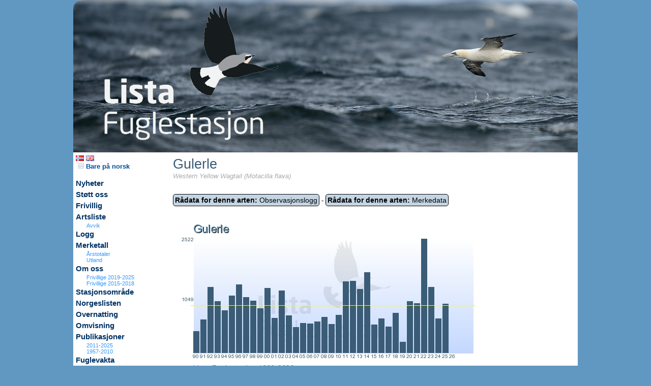

--- FILE ---
content_type: text/html
request_url: https://listafuglestasjon.no/default.asp?pxside=artsinfo&pxmode=main&pxartid=10170
body_size: 3732
content:

	<HTML>
	<HEAD>
		<LINK REL=STYLESHEET HREF="thispage/hoved.css" TYPE="text/css">
		<script src="js/boxover.js"></script>
		<meta http-equiv="Content-Type" content="text/html; charset=iso-8859-1" />
		<meta name="author" content="Lista fuglestasjon">
		
			<meta name="description" content="Lista fuglestasjon - ">
		
		<meta name="keywords" content="Lista fuglestasjon, ">
		<meta name="distribution" content="global">
		<meta name="resource-type" content="document">
		
		<TITLE>Lista fuglestasjon</TITLE>
		<script src="kode/ajaxforall.js"></script>
		<script src="kode/calendarDateInputNOR.js"></script>
		<link rel="stylesheet" href="js/lytebox.css" type="text/css" media="screen" />
		<script type="text/javascript" src="js/lytebox.js"></script>
		<script type="text/javascript" src="js/jquery-1.2.1.js"></script>
		<script type="text/javascript" src="js/jquery.innerfade.js"></script>
			<script LANGUAGE="javascript">
	<!--
	// Kontrollere om winduet allerede er åpnet
	function isWindowOpen(wName) {
		if (wName != null) { 
			if ((!wName) || (wName.closed)) { 
	        	return false;
			} else { 
				return true;
			}
		} else { 
			return false;
		}
	}
	// Vise funnet i windu
	var showFunn = null;
	function visaFunn(strURL,strWindowName) {
		if (!isWindowOpen(showFunn)) {
			showFunn = window.open(strURL,strWindowName,'width=740,height=300,toolbar=no,location=no,directories=no,status=no,menubar=no,copyhistory=no,scrollbars=yes,resizable=yes');
		} else {
			showFunn.location = strURL;
			showFunn.focus();
		}
	}
	// Vis stedsinfo
	var showSted = null;
	function visSted(strURL,strWindowName) {
		if (!isWindowOpen(showSted)) {
			showSted = window.open(strURL,strWindowName,'width=900,height=440,toolbar=no,location=no,directories=no,status=no,menubar=no,copyhistory=no,scrollbars=yes,resizable=yes');
		} else {
			showSted.location = strURL;
			showSted.focus();
		}
	}
	// Vis personinfo
	var showPerson = null;
	function visPerson(strURL,strWindowName) {
		if (!isWindowOpen(showPerson)) {
			showPerson = window.open(strURL,strWindowName,'width=440,height=250,toolbar=no,location=no,directories=no,status=no,menubar=no,copyhistory=no,scrollbars=yes,resizable=yes');
		} else {
			showPerson.location = strURL;
			showPerson.focus();
		}
	}
	// Vis obsinfo
	var showObs = null;
	function visObs(sID) {
		var strURL = "http://www.artsobservasjoner.no/fugler/obs_info.asp?obsid=" + sID;
		if (!isWindowOpen(showObs)) {
			showObs = window.open(strURL,'obsinfo','width=500,height=550,toolbar=no,location=no,directories=no,status=no,menubar=no,copyhistory=no,scrollbars=yes,resizable=yes');
		} else {
			showObs.location = strURL;
			showObs.focus();
		}
	}
	function visObsS(sID) {
		var strURL = "http://www.artportalen.se/birds/obs_info.asp?obsid=" + sID;
		if (!isWindowOpen(showObs)) {
			showObs = window.open(strURL,'obsinfo','width=500,height=550,toolbar=no,location=no,directories=no,status=no,menubar=no,copyhistory=no,scrollbars=yes,resizable=yes');
		} else {
			showObs.location = strURL;
			showObs.focus();
		}
	}
	function visBilde(sID) {
		var strURL = "http://www.artsobservasjoner.no/artportalen/gallery/image.aspx?obsid=" + sID;
		if (!isWindowOpen(showObs)) {
			showObs = window.open(strURL,'obsinfo','width=900,height=700,toolbar=no,location=no,directories=no,status=no,menubar=no,copyhistory=no,scrollbars=yes,resizable=yes');
		} else {
			showObs.location = strURL;
			showObs.focus();
		}
	}	
	-->
	</script>


	</HEAD>
	

	<BODY leftmargin=0 topmargin=0 rightmargin=0>
		<Table cellpadding="0" cellspacing="0" border="0" width="992" align = "center">
		<tr class = "HovedTabBack"><td colspan = 3 class = tabtopp>
			<Table cellpadding="0" cellspacing="0" border="0" width="100%">
				<tr><td width = "100%" align = "left"><img src = "pics/topplogo4.png" border = "0" usemap="#logomap">
					<map name="logomap">
						<area shape="rect" coords="0,0,860,200" href="http://www.listafuglestasjon.no" alt="Lista fuglestasjon" Target = "_top">
						<area shape="rect" coords="861,0,980,120" href="http://www.birdlife.no" alt="Norsk Ornitologisk Forening" Target = "_new">
					</map>
				</td></tr>
			</Table>
		</td></tr>

		<tr class = "HovedTabBack"><td class = tabmeny valign = top>
			<Table cellpadding="0" cellspacing="0" border="0" width=100%>
<tr><td>

				<a href= "default.asp?pxside=ARTSINFO&pxuside=MAIN&pxmode=MAIN&pxlang=NOR&pxnewsgroup=&pxnewsid=&pxartid=10170"><img src = "pics/NOR1.png" border = 0 alt = "Norsk"></a>
			
				<a href= "default.asp?pxside=ARTSINFO&pxuside=MAIN&pxmode=MAIN&pxlang=ENG&pxnewsgroup=&pxnewsid=&pxartid=10170"><img src = "pics/ENG1.png" border = 0 alt = "English"></a>
			
		<br>
		<a href= "default.asp?pxside=ARTSINFO&pxuside=MAIN&pxmode=MAIN&pxnewsgroup=&pxnewsid=&ool=J" class = "menyfont1"><img src="pics/okn.png" border="0" alt="Bare på norsk" /> Bare på norsk</a><br / >
		<br>
	
				<A HREF="default.asp?pxside=news&pxnewsgroup=2" class=menyfont0 >Nyheter</a><br>
			
				<A HREF="default.asp?pxside=news&pxnewsid=558" class=menyfont0 >Støtt oss</a><br>
			
				<A HREF="default.asp?pxside=news&pxnewsid=502" class=menyfont0 >Frivillig</a><br>
			
				<A HREF="default.asp?pxside=logg&pxmode=ARSLISTE&pxdata=0000" class=menyfont0 >Artsliste</a><br>
			
				<A HREF="default.asp?pxside=VISAVVIK" class=menyfont4 >Avvik</a><br>
			
				<A HREF="default.asp?pxside=LOGG" class=menyfont0 >Logg</a><br>
			
				<A HREF="default.asp?pxside=merkedata" class=menyfont0 >Merketall</a><br>
			
				<A HREF="default.asp?pxside=news&pxnewsid=656" class=menyfont4 >Årstotaler</a><br>
			
				<A HREF="default.asp?pxside=news&pxnewsid=657" class=menyfont4 >Utland</a><br>
			
				<A HREF="default.asp?pxside=news&pxnewsid=61" class=menyfont0 >Om oss</a><br>
			
				<A HREF="default.asp?pxside=news&pxnewsid=615" class=menyfont4 >Frivillige 2019-2025</a><br>
			
				<A HREF="default.asp?pxside=news&pxnewsid=593" class=menyfont4 >Frivillige 2015-2018</a><br>
			
				<A HREF="default.asp?pxside=news&pxnewsid=220" class=menyfont0 >Stasjonsområde</a><br>
			
				<A HREF="default.asp?pxside=news&pxnewsid=672" class=menyfont0 >Norgeslisten</a><br>
			
				<A HREF="default.asp?pxside=news&pxnewsid=184" class=menyfont0 >Overnatting</a><br>
			
				<A HREF="default.asp?pxside=news&pxnewsid=185" class=menyfont0 >Omvisning</a><br>
			
				<A HREF="default.asp?pxside=news&pxnewsid=553" class=menyfont0 >Publikasjoner</a><br>
			
				<A HREF="default.asp?pxside=news&pxnewsid=551" class=menyfont4 >2011-2025</a><br>
			
				<A HREF="default.asp?pxside=news&pxnewsid=552" class=menyfont4 >1957-2010</a><br>
			
				<A HREF="default.asp?pxside=news&pxnewsid=204" class=menyfont0 >Fuglevakta</a><br>
			
				<A HREF="default.asp?pxside=news&pxnewsid=268" class=menyfont0 >Vedtekter</a><br>
			
				<A HREF="default.asp?pxside=news&pxnewsid=557" class=menyfont0 >Transport</a><br>
			
				<A HREF="default.asp?pxside=news&pxnewsid=59" class=menyfont0 >Kontakt</a><br>
			
				<A HREF="default.asp?pxside=news&pxnewsid=559" class=menyfont0 >Fuglestasjoner</a><br>
			
				<A HREF="default.asp?pxside=news&pxnewsid=563" class=menyfont0 >Videos</a><br>
			
				<span class = menyfont0><tom></span><br>
			
				<A HREF="default.asp?logginn=JA" class=menyfont1 >Logg inn</a><br>
			
				<span class = menyfont0><tom></span><br>
			
				<span class = menyfont0>Søk på siden</span><br>
			
			<Table cellpadding="0" cellspacing="0" border="0" width=100%>
			<form method="POST" action="default.asp">
		  		<input type="hidden" name="pxside" value="SEARCH">
  				<input type="hidden" name="pxmode" value="MAIN">
				<tr><td>
				<input type="text" name="pxSokTxt" size="10" value="">
				<input type="image" src="pics/view.gif" value="Sok">
				</td></tr>
			</form>
			</Table>

		
				<span class = menyfont0><tom></span><br>
			
				<A HREF="http://www.naturogfritid.no" class=menyfont0 Target = _new  ><img src='https://www.listafuglestasjon.no/pics/logony1.png' border = '0' and width = '130' /></a><br>
			
				<A HREF="https://jomfruland.no/" class=menyfont0 Target = _new  ><img src='https://www.listafuglestasjon.no/pics/jomfrulandlogo1.png' border = '0' and width = '130' /></a><br>
			
				<A HREF="https://www.skagenfuglestation.dk/" class=menyfont0 Target = _new  ><img src='https://listafuglestasjon.no/pics/skagenlogo.jpg' border = '0' and width = '130' /></a><br>
			
				<A HREF="http://www.birdlife.se/ottenbyfagelstation/start/" class=menyfont0 Target = _new  ><img src='https://listafuglestasjon.no/pics/ottenbylogo.jpg' border = '0' and width = '130' /></a><br>
			
				<A HREF="https://www.agderfk.no/" class=menyfont0 Target = _new  ><img src='https://www.listafuglestasjon.no/pics/agder.jpg' border = '0' and width = '130' /></a><br>
			

<br>

</td></tr></table>

		</td>
		<td class = "tabkroppen" valign = "top"	 colspan = "2">
			
			<Table cellpadding="0" cellspacing="0" border="0" width="100%" align = "center">
				<tr><td colspan = 5>
				<table border = "0" width = "620">
<tr><td>
		<span class=NewsTittel>Gulerle</span><br / >
		<Span class=NewsTekstinfo>Western Yellow Wagtail&nbsp;(Motacilla flava)</span><br / >
		<br / >
		
		<p><a href = "default.asp?pxside=logg&pxmode=ART&pxdata=10170"><button class="stdBtn"><b>Rådata for denne arten:</b> Observasjonslogg</button></a> - <a href = "default.asp?pxside=merkedata&pxmode=ART&pxdata=10170"><button class="stdBtn"><b>Rådata for denne arten:</b> Merkedata</button></a></p>
		
		<br />
		
				<img src="grafarvh.asp?MArt=10170&MType=1&DagStep=5&MT=T&AntMode=A&VisAntSisteAr=5&VisAntall=N&ArStep=1&Mdato=N&Median=0" style="border: none;" alt="" title="cssbody=[graftipsbdy] cssheader=[graftipshdr] header=[Observasjoner pr år] body=[Denne grafen viser antall observasjoner fordelt på år. Den gule linja er gjennomsnittet for alle år.<br><br><b>Forklaring</b><br>Periode: Alle observasjoner<br>Observasjonstype: Alle observasjoner<br>]" /> <br>
				<br>
				
				<img src="grafarttrekkforlop.asp?MArt=10170&MType=0&DagStep=3&MT=T&AntMode=A&VisAntSisteAr=0&VisAntall=J&ArStep=1&Mdato=N&Median=0" style="border: none;" alt="" title="cssbody=[graftipsbdy] cssheader=[graftipshdr] header=[Trekkforløp - Observasjoner] body=[Denne grafen viser bestanden/trekkforløp gjennom året. Antallet er totalantall av antall pr periode alle år.<br><br><b>Forklaring</b><br>Periode: 1.-10, 11.-20. og 21.-31.<br>Observasjonstype: Alle observasjoner<br>]" /> <br>
				<br>
				
				<img src="grafarvh.asp?MArt=10170&MType=4&DagStep=5&MT=T&AntMode=A&VisAntSisteAr=5&VisAntall=J&ArStep=1&Mdato=N&Median=0" style="border: none;" alt="" title="cssbody=[graftipsbdy] cssheader=[graftipshdr] header=[Observasjoner pr år] body=[Denne grafen viser antall observasjoner fordelt på år. Den gule linja er gjennomsnittet for alle år.<br><br><b>Forklaring</b><br>Periode: Vår - 15/3-10/6<br>Observasjonstype: Alle observasjoner<br>]" /> <br>
				<br>
				
				<img src="grafarvh.asp?MArt=10170&MType=5&DagStep=5&MT=T&AntMode=A&VisAntSisteAr=5&VisAntall=J&ArStep=1&Mdato=N&Median=0" style="border: none;" alt="" title="cssbody=[graftipsbdy] cssheader=[graftipshdr] header=[Observasjoner pr år] body=[Denne grafen viser antall observasjoner fordelt på år. Den gule linja er gjennomsnittet for alle år.<br><br><b>Forklaring</b><br>Periode: Høst - 15/7-15/11<br>Observasjonstype: Alle observasjoner<br>]" /> <br>
				<br>
				
				<img src="grafartdato.asp?MArt=10170&MType=4&DagStep=5&MT=T&AntMode=A&VisAntSisteAr=5&VisAntall=N&ArStep=1&Mdato=N&Median=0" style="border: none;" alt="" title="cssbody=[graftipsbdy] cssheader=[graftipshdr] header=[Trekkforløp pr sesong - Observasjoner] body=[Denne grafen viser trekkforløpet gjennom sesongene hvert år. Prikkene viser når 50% av totalantallet for sesongen er nådd. Bunn og topp av linjen viser når 10% og 90% av totalantallet for sesongen er nådd.<br><br><b>Forklaring</b><br>Periode: Vår - 15/3-10/6<br>Observasjonstype: Alle observasjoner<br>Gul median: Median er snitt av alle års medianer<br>Rød median: Er basert på median av observasjoner alle år<br>]" /> <br>
				<br>
				
				<img src="grafartdato.asp?MArt=10170&MType=5&DagStep=5&MT=T&AntMode=A&VisAntSisteAr=5&VisAntall=N&ArStep=1&Mdato=N&Median=0" style="border: none;" alt="" title="cssbody=[graftipsbdy] cssheader=[graftipshdr] header=[Trekkforløp pr sesong - Observasjoner] body=[Denne grafen viser trekkforløpet gjennom sesongene hvert år. Prikkene viser når 50% av totalantallet for sesongen er nådd. Bunn og topp av linjen viser når 10% og 90% av totalantallet for sesongen er nådd.<br><br><b>Forklaring</b><br>Periode: Høst - 15/7-15/11<br>Observasjonstype: Alle observasjoner<br>Gul median: Median er snitt av alle års medianer<br>Rød median: Er basert på median av observasjoner alle år<br>]" /> <br>
				<br>
				
				<img src="grafarttrekkforlop.asp?MArt=10170&MType=4&DagStep=5&MT=T&AntMode=A&VisAntSisteAr=5&VisAntall=J&ArStep=1&Mdato=N&Median=0" style="border: none;" alt="" title="cssbody=[graftipsbdy] cssheader=[graftipshdr] header=[Trekkforløp - Observasjoner] body=[Denne grafen viser trekkforløpet gjennom sesongen. Høyden på mørkeblå søyler viser snittantall pr dag pr år.<br><br><b>Forklaring</b><br>Periode: Vår - 15/3-10/6<br>Observasjonstype: Alle observasjoner<br>5 dagers steg<br>Lys blå søyler viser tall for siste 5 År<br>]" /> <br>
				<br>
				
				<img src="grafarttrekkforlop.asp?MArt=10170&MType=5&DagStep=5&MT=T&AntMode=A&VisAntSisteAr=5&VisAntall=J&ArStep=1&Mdato=N&Median=0" style="border: none;" alt="" title="cssbody=[graftipsbdy] cssheader=[graftipshdr] header=[Trekkforløp - Observasjoner] body=[Denne grafen viser trekkforløpet gjennom sesongen. Høyden på mørkeblå søyler viser snittantall pr dag pr år.<br><br><b>Forklaring</b><br>Periode: Høst - 15/7-15/11<br>Observasjonstype: Alle observasjoner<br>5 dagers steg<br>Lys blå søyler viser tall for siste 5 År<br>]" /> <br>
				<br>
				
		<br / >
	

</td></tr></table>
				</td></tr>
			</table>
		</td>
		
		</tr>
		<tr class = "HovedTabBack"><td colspan = 3>
			<center><hr>
				<i>Lista Fuglestasjon<br>
				Fyrveien 6<br>
				NO-4563 Borhaug<br>
				<a href = "mailto:post@listafuglestasjon.no">post@listafuglestasjon.no</a>
				Tlf: 949 86 793</i></center>
			<Table cellpadding="0" cellspacing="0" border="0" width="100%">
				<tr><td width = "18"><img src="pics/corbl.png" border = 0 alt = "" /></td><td width = "100%"></td><td  width = "18"><img src="pics/corbr.png" border = "0" alt = "" /></td></tr>
			</Table>
		</td></tr>
		</table>
	</BODY>
	</HTML>


--- FILE ---
content_type: application/javascript
request_url: https://listafuglestasjon.no/js/jquery.innerfade.js
body_size: 922
content:
/* =========================================================

// jquery.innerfade.js

// Datum: 2007-01-29
// Firma: Medienfreunde Hofmann & Baldes GbR
// Autor: Torsten Baldes
// Mail: t.baldes@medienfreunde.com
// Web: http://medienfreunde.com

// based on the work of Matt Oakes http://portfolio.gizone.co.uk/applications/slideshow/

// ========================================================= */


(function($) {

$.fn.innerfade = function(options) {

	this.each(function(){ 	
		
		var settings = {
			animationtype: 'fade',
			speed: 'fast',
			timeout: 4000,
			type: 'sequence',
			containerheight: 'auto',
			runningclass: 'innerfade'
		};
		
		if(options)
			$.extend(settings, options);
		
		var elements = $(this).children();
	
		if (elements.length > 1) {
		
			$(this).css('position', 'relative');
	
			$(this).css('height', settings.containerheight);
			$(this).addClass(settings.runningclass);
			
			for ( var i = 0; i < elements.length; i++ ) {
				$(elements[i]).css('z-index', String(elements.length-i)).css('position', 'absolute');
				$(elements[i]).hide();
			};
		
			if ( settings.type == 'sequence' ) {
				setTimeout(function(){
					$.innerfade.next(elements, settings, 1, 0);
				}, settings.timeout);
				$(elements[0]).show();
			} else if ( settings.type == 'random' ) {
				setTimeout(function(){
					do { current = Math.floor ( Math.random ( ) * ( elements.length ) ); } while ( current == 0 )
					$.innerfade.next(elements, settings, current, 0);
				}, settings.timeout);
				$(elements[0]).show();
			}	else {
				alert('type must either be \'sequence\' or \'random\'');
			}
			
		}
		
	});
};


$.innerfade = function() {}
$.innerfade.next = function (elements, settings, current, last) {

	if ( settings.animationtype == 'slide' ) {
		$(elements[last]).slideUp(settings.speed, $(elements[current]).slideDown(settings.speed));
	} else if ( settings.animationtype == 'fade' ) {
		$(elements[last]).fadeOut(settings.speed);
		$(elements[current]).fadeIn(settings.speed);
	} else {
		alert('animationtype must either be \'slide\' or \'fade\'');
	};
	
	if ( settings.type == 'sequence' ) {
		if ( ( current + 1 ) < elements.length ) {
			current = current + 1;
			last = current - 1;
		} else {
			current = 0;
			last = elements.length - 1;
		};
	}	else if ( settings.type == 'random' ) {
		last = current;
		while (	current == last ) {
			current = Math.floor ( Math.random ( ) * ( elements.length ) );
		};
	}	else {
		alert('type must either be \'sequence\' or \'random\'');
	};
	setTimeout((function(){$.innerfade.next(elements, settings, current, last);}), settings.timeout);
};
})(jQuery);
